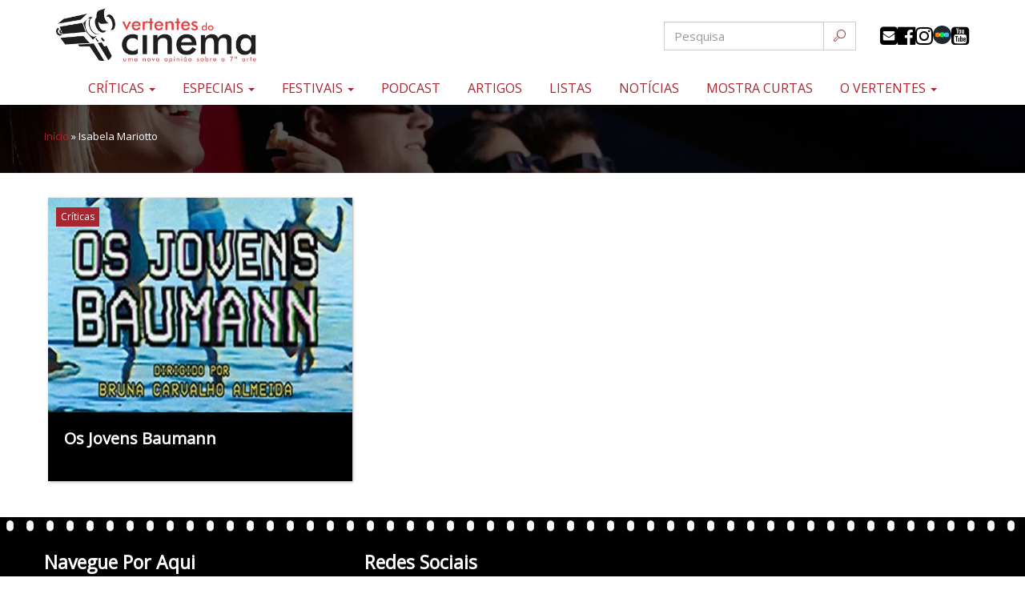

--- FILE ---
content_type: image/svg+xml
request_url: https://vertentesdocinema.com/wp-content/themes/odin/assets/images/camera.svg
body_size: -329
content:
<svg height='21px' width='21px'  fill="#9F111B" xmlns:x="http://ns.adobe.com/Extensibility/1.0/" xmlns:i="http://ns.adobe.com/AdobeIllustrator/10.0/" xmlns:graph="http://ns.adobe.com/Graphs/1.0/" xmlns="http://www.w3.org/2000/svg" xmlns:xlink="http://www.w3.org/1999/xlink" version="1.1" x="0px" y="0px" viewBox="0 0 100 100" style="enable-background:new 0 0 100 100;" xml:space="preserve"><switch><foreignObject requiredExtensions="http://ns.adobe.com/AdobeIllustrator/10.0/" x="0" y="0" width="1" height="1"></foreignObject><g i:extraneous="self"><g><path d="M89.3,30.9l-14.8,8.5v21l14.8,8.6c3.7,2.1,8.2-0.5,8.2-4.8V35.7C97.5,31.4,92.9,28.8,89.3,30.9z"></path><path d="M54.5,23.6H17.1c-8,0-14.6,6.5-14.6,14.6v23.6c0,8,6.5,14.6,14.6,14.6h37.4c8,0,14.6-6.5,14.6-14.6V38.2     C69.1,30.2,62.6,23.6,54.5,23.6z M43.4,40H17.3c-1.5,0-2.7-1.2-2.7-2.7s1.2-2.7,2.7-2.7h26.1c1.5,0,2.7,1.2,2.7,2.7     S44.9,40,43.4,40z"></path></g></g></switch></svg>